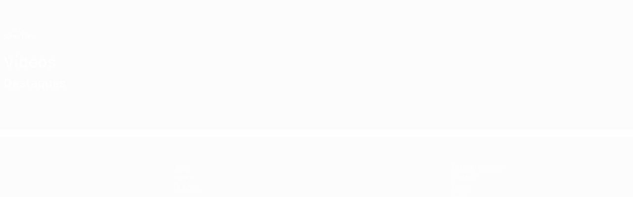

--- FILE ---
content_type: text/html
request_url: https://pt.uefa.com/uefasupercup/video/0261-1072fda21188-6d5c97661a2e-1000--vista-aerea-da-puskas-arena/
body_size: 11389
content:





<!DOCTYPE html>
<html lang="pt" data-lang="pt" data-culture="pt-PT">

<head prefix="og: http://ogp.me/ns# fb: http://ogp.me/ns/fb# website: http://ogp.me/ns/website# ">
  <title>Vista a&#xE9;rea da Pusk&#xE1;s Ar&#xE9;na | V&#xED;deos | Superta&#xE7;a Europeia | UEFA.com</title>
  <meta http-equiv="X-UA-Compatible" content="IE=edge" />
  <meta http-equiv="Content-Type" content="text/html; charset=utf-8" />
  <meta charset="utf-8" />
  <meta name="description" content="Navegue pela extensa sec&#xE7;&#xE3;o de v&#xED;deos do site oficial da UEFA Super Cup 2025. Inclui os melhores golos, resumos dos jogos hist&#xF3;ricos e muito mais." />
  <meta name="author" content="UEFA.com" />
  <meta name="HandheldFriendly" content="true">
  <meta name="MobileOptimized" content="320">
  <meta name="application-name" content="UEFA.com">
  <meta name="mobile-web-app-capable" content="yes">
  <meta name="apple-mobile-web-app-title" content="UEFA.com">
  <meta name="theme-color" content="#ffffff">
  <meta property="twitter:text:title" content="Vista a&#xE9;rea da Pusk&#xE1;s Ar&#xE9;na | V&#xED;deos | Superta&#xE7;a Europeia" />

    <meta name="twitter:card" content="summary_large_image">

    <meta property="og:url" content="https://pt.uefa.com/uefasupercup/video/0261-1072fda21188-6d5c97661a2e-1000--vista-aerea-da-puskas-arena/" />
    <link rel="canonical" href="https://pt.uefa.com/uefasupercup/video/0261-1072fda21188-6d5c97661a2e-1000--vista-aerea-da-puskas-arena/" />
  <meta property="og:type" content="website" />
  <meta property="og:title" content="Vista a&#xE9;rea da Pusk&#xE1;s Ar&#xE9;na | V&#xED;deos | Superta&#xE7;a Europeia" />
    <meta property="og:image" content="//img.uefa.com/imgml/uefacom/scup/social/og-default.jpg" />
    <meta property="og:image:width" content="2048">
    <meta property="og:image:height" content="1152">
    <link rel="image_src" href="//img.uefa.com/imgml/uefacom/scup/social/og-default.jpg" />
  <meta property="og:description" content="Navegue pela extensa sec&#xE7;&#xE3;o de v&#xED;deos do site oficial da UEFA Super Cup 2025. Inclui os melhores golos, resumos dos jogos hist&#xF3;ricos e muito mais." />
  <meta property="og:site_name" content="UEFA.com" />
    <link rel="shortcut icon" href="//img.uefa.com/imgml/favicon/comp/supercup.ico" />
    <link rel="icon" href="//img.uefa.com/imgml/favicon/comp/supercup.ico" type="image/x-icon" />
      <link rel="apple-touch-icon" href="https://img.uefa.com/imgml/favicon/apple-touch-icon.png" />
      <link rel="apple-touch-icon-precomposed"
        href="https://img.uefa.com/imgml/favicon/apple-touch-icon-precomposed.png" />
      <link rel="apple-touch-icon" sizes="57x57"
        href="https://img.uefa.com/imgml/favicon/apple-touch-icon-57x57.png" />
      <link rel="apple-touch-icon" sizes="72x72"
        href="https://img.uefa.com/imgml/favicon/apple-touch-icon-72x72.png" />
      <link rel="apple-touch-icon" sizes="76x76"
        href="https://img.uefa.com/imgml/favicon/apple-touch-icon-76x76.png" />
      <link rel="apple-touch-icon" sizes="114x114"
        href="https://img.uefa.com/imgml/favicon/apple-touch-icon-114x114.png" />
      <link rel="apple-touch-icon" sizes="120x120"
        href="https://img.uefa.com/imgml/favicon/apple-touch-icon-120x120.png" />
      <link rel="apple-touch-icon" sizes="144x144"
        href="https://img.uefa.com/imgml/favicon/apple-touch-icon-144x144.png" />
      <link rel="apple-touch-icon" sizes="152x152"
        href="https://img.uefa.com/imgml/favicon/apple-touch-icon-152x152.png" />
      <link rel="apple-touch-icon" sizes="180x180"
        href="https://img.uefa.com/imgml/favicon/apple-touch-icon-180x180.png" />
  <!-- mobile stuff -->
  <meta name="viewport" content="width=device-width, initial-scale=1.0" />
  


  <link rel="preload" crossorigin="anonymous" href="https://pt.uefa.com/Content/fonts/icomoon/icomoon.woff"
    as="font" />
      <link rel="preload" crossorigin="anonymous" href="https://panenka.uefa.com/panenka/fonts/manrope/manrope-regular.woff2" as="font" />
      <link rel="preload" crossorigin="anonymous" href="https://panenka.uefa.com/panenka/fonts/manrope/manrope-semibold.woff2" as="font" />
      <link rel="preload" crossorigin="anonymous" href="https://panenka.uefa.com/panenka/fonts/manrope/manrope-bold.woff2" as="font" />

  <link href="/CompiledAssets/UefaCom/css/preload.css?_t=0f09343940a3087148625035542f67cf" rel="stylesheet" type="text/css" /><link href="/CompiledAssets/UefaCom/css/modules/common/videoplayer-preload.css?_t=244b6fc551bf07e33f2d4f5b35821f75" rel="stylesheet" type="text/css" /><link href="/CompiledAssets/UefaCom/css/modules/template/header-preload.css?_t=55f3dd28d6154956cce7728ac72f69b3" rel="stylesheet" type="text/css" /><link href="/CompiledAssets/UefaCom/css/modules/template/sticky-nav-preload.css?_t=a9eb8ef25affd1fa58639981f9bd9eb2" rel="stylesheet" type="text/css" />
  
  <link rel="preload" href="/CompiledAssets/UefaCom/css/fonts/global.css?_t=d752637a4cc4230fecf23a273a392daf" as="style" onload="this.onload=null;this.rel='stylesheet';"><noscript><link rel="stylesheet" href="/CompiledAssets/UefaCom/css/fonts/global.css?_t=d752637a4cc4230fecf23a273a392daf"></noscript><link rel="preload" href="/CompiledAssets/UefaCom/css/competitions/supercup/base.css?_t=598c3d3900a998ba868260c24ea5b7a0" as="style" onload="this.onload=null;this.rel='stylesheet';"><noscript><link rel="stylesheet" href="/CompiledAssets/UefaCom/css/competitions/supercup/base.css?_t=598c3d3900a998ba868260c24ea5b7a0"></noscript>
  <link rel="preload" href="/CompiledAssets/UefaCom/css/modules/template/footer.css?_t=518ac1dec236720de8587f6cb0e6a2db" as="style" onload="this.onload=null;this.rel='stylesheet';"><noscript><link rel="stylesheet" href="/CompiledAssets/UefaCom/css/modules/template/footer.css?_t=518ac1dec236720de8587f6cb0e6a2db"></noscript>
  

  <noscript>
    <style>
      html {
        opacity: 1;
      }
    </style>
  </noscript>

  <script type="application/ld+json">
{"@type":"WebPage","@context":"http://schema.org","@id":"https://pt.uefa.com/uefasupercup/video/0261-1072fda21188-6d5c97661a2e-1000--vista-aerea-da-puskas-arena/","url":"https://pt.uefa.com/uefasupercup/video/0261-1072fda21188-6d5c97661a2e-1000--vista-aerea-da-puskas-arena/","headline":"Vista a\u00E9rea da Pusk\u00E1s Ar\u00E9na | V\u00EDdeos | Superta\u00E7a Europeia | UEFA.com","description":"Navegue pela extensa sec\u00E7\u00E3o de v\u00EDdeos do site oficial da UEFA Super Cup 2025. Inclui os melhores golos, resumos dos jogos hist\u00F3ricos e muito mais.","potentialAction":{"@type":"ReadAction","target":"https://pt.uefa.com/uefasupercup/video/0261-1072fda21188-6d5c97661a2e-1000--vista-aerea-da-puskas-arena/"}}  </script>

  <script type="text/javascript">
    window.environment = 'prd';
    window.uefaBaseUrl = '//pt.uefa.com';
    window.uefaApiBaseUrl = '/api/v1/';
    window.showTeamsDisclaimer = false;

    window.competitionId = '9';
    window.competitionFolder = 'scup';
    window.competitionBanner = 'usc';
    window.competitionTracking = 'scup';
    window.competitionCode = 'scup';
    window.competitionName = 'uefasupercup';
    window.competitionUrl = 'uefasupercup';
    window.isClub = true;
    window.currentSeason = 2025;
    window.currentPhase = '';
    window.imgBaseUrl = 'https://img.uefa.com';

    window.apiKey = 'ceeee1a5bb209502c6c438abd8f30aef179ce669bb9288f2d1cf2fa276de03f4';
    window.fspApiLimit = 50;
    window.matchApiUrl = 'https://match.uefa.com/';
    window.compApiUrl = 'https://comp.uefa.com/';
    window.compStatsApiUrl = 'https://compstats.uefa.com/';
    window.standingsApiUrl = 'https://standings.uefa.com/';
    window.drawApiUrl = 'https://fsp-draw-service.uefa.com/';
    window.matchStatsApiUrl = 'https://matchstats.uefa.com/';
    window.bracketApiUrl = 'https://bracket-service.uefa.com/';
    window.masApiUrl = 'https://mas.uefa.com/';
    window.domesticApiUrl = 'https://domestic.uefa.com/';
    window.cardApiUrl = 'https://fsp-data-cards-service.uefa.com/';
    window.performanceApiBaseUrl = 'https://fsp-players-ranking-service.uefa.com/';
    window.broadcasterApiUrl = 'https://broadcaster.uefa.com/';
    window.cobaltApiUrl = 'https://editorial.uefa.com/api/';
    window.cobaltApiKey = 'bc1ff15c-814f-4318-b374-50ad9c1b7294';
    window.cobaltBaseUrl = 'https://editorial.uefa.com/';
    window.cobaltImgBaseUrl = 'https://editorial.uefa.com/';
    window.sponsorApiUrl = 'https://fsp-sponsor-service.uefa.com/';
    window.sponsorPhase = '';
    window.pssApiUrl = 'https://pss.uefa.com/';
    window.storyTellerApiKey = '33b93e10-d36b-4336-8c71-bf72e7db4be5';
    window.uefaTvApiKey = '';
    window.uefaTvRealm = '';
    window.uefaTvApiUrl = '';
    window.gaGtagId = 'G-X6QJTK7ZQG';
    window.consentManagerId = '51b6b8a8b21b3';

    window.gamingHubComponentUrl = 'https://gaming.uefa.com/webcomponent/index.js';

    window.videoAdvTag = 'https://pubads.g.doubleclick.net/gampad/ads?iu=/5874/universal_video&description_url=[description_url]&tfcd=0&npa=0&sz=512x288&gdfp_req=1&output=vast&unviewed_position_start=1&env=vp&impl=s&correlator=[timestamp]&cust_params=application%3Dweb.uefacom%26section%3D[section]%26kind%3D[kind]';
    window.videoAdsContext = 'Videoplayer';
    window.bannerAdsContext = '';

    window.idpScript = 'https://idpassets-ping.uefa.com/idp.js';
    window.idpApiKey = '998b963a-5d91-4956-a062-33d809aaf15b';
    window.idpScope = '';
    window.useCustomAuthDialog = true;


    window.syncFavouritesNotification = false;
    window.syncFollowedNotification = false;

    window.languageRedirection = false;

    window.jwplayerScript = 'https://cdn.jwplayer.com/libraries/MRgM2eB8.js';
    window.appInsightsConnectionString = 'InstrumentationKey=9c0b0885-769f-44f0-89f4-8a39a924aaa6;IngestionEndpoint=https://westeurope-2.in.applicationinsights.azure.com/;LiveEndpoint=https://westeurope.livediagnostics.monitor.azure.com/';
    window.appInsightsSamplingPercentage = 2;

    window.impressionScrollThreshold = 40;
    window.impressionTimeThreshold = 300;

    window.newTableFormat = false;
    window.enableVideoSponsorsLogo = false;
    window.imageSizesConfig = [{"name":"clubs","match":"img(?:[-.]\\w\u002B)?\\.uefa\\.com\\/imgml\\/TP\\/teams\\/logos\\/(\\d\u002Bx\\d\u002B)\\/","sizes":[18,32,36,50,64,70,100,140,240,700],"type":"PATH","path":"\\/\\d\u002Bx\\d\u002B\\/"},{"name":"teams","match":"img(?:[-.]\\w\u002B)?\\.uefa\\.com\\/imgml\\/flags\\/(\\d\u002Bx\\d\u002B)\\/","sizes":[18,32,36,50,64,70,100,140,240,700],"type":"PATH","path":"\\/\\d\u002Bx\\d\u002B\\/"},{"name":"players","match":"img(?:[-.]\\w\u002B)?\\.uefa\\.com\\/imgml\\/TP\\/players\\/\\d\u002B\\/\\d\u002B\\/(\\d\u002Bx\\d\u002B)\\/","sizes":[27,75,324],"type":"PATH","path":"\\/\\d\u002Bx\\d\u002B\\/"},{"name":"editorial","match":"editorial(?:[-.]\\w\u002B)?\\.uefa\\.com","sizes":[158,276,280,369,490,556,656,988,2048],"type":"AKAMAI","path":"\\/\\d\u002Bx\\d\u002B\\/","qs":"imwidth"},{"name":"others","match":"img(?:\\.\\w\u002B)?\\.uefa\\.com","sizes":[36,65,75,83,140,166,324,400,700,5000],"type":"AKAMAI","path":"\\/\\d\u002Bx\\d\u002B\\/","qs":"imwidth"}];
  </script>
  <script type="text/javascript">
    window.d3OnLoad = (callback) => {
      window.addEventListener('load', () => { callback(); }, false);
    }
  </script>

  <!--[if lt IE 10]>
      <script>document.getElementsByTagName("html")[0].className = "old-ie";</script>
    <![endif]-->
  
  

    <script type="text/javascript" data-cmp-ab="1" src="https://cdn.consentmanager.net/delivery/js/semiautomatic.min.js"
      data-cmp-cdid="51b6b8a8b21b3" data-cmp-host="a.delivery.consentmanager.net"
      data-cmp-cdn="cdn.consentmanager.net" data-cmp-codesrc="0">
      </script>


    <script type="text/javascript" src="//c.webtrends-optimize.com/acs/accounts/95cd9c25-c6b5-472c-b8a9-6ad5a1e400c8/js/wt.js">
    </script>



  <script type="text/javascript">
    var trackVars = {"language":"PT","pageLanguage":"PT","pageTitle":"Vista a\\u00E9rea da Pusk\\u00E1s Ar\\u00E9na | V\\u00EDdeos | Superta\\u00E7a Europeia | UEFA.com","competition":"scup","competitionDate":"2020","environment":"production","hour":"7","minute":"25","date":"2026-01-26","dayOfWeek":"Monday","second":"24","timezone":"00:00:00","siteType":"Website","contentSection1":"scup","pageName":"/uefasupercup/videos/featured/","pageType":"video playlist","pageSubType":"featured","contentSection2":"videos","contentSection3":"featured","videoID":"0261-1072fda21188-6d5c97661a2e-1000","videoTitle":"Vista a\\u00E9rea da Pusk\\u00E1s Ar\\u00E9na","videoLength":"58"};

    window.dataLayer = window.dataLayer || [];
    window.dataLayer.push({
      event: 'Page Meta',
      pageFormat: 'standard view',
      userAgent: window.navigator.userAgent,
      previousPage: document.referrer,
      ...trackVars,
    });
  </script>
    <script type="text/javascript">
      window.d3OnLoad(function () {
        if (!window.D3 || !window.D3.country) return;

        window.D3.country.get().then(function (country) {
          if (!country.fifaCountryCode) return;
          window.dataLayer.push({
            event: "Page Meta",
            country: country.fifaCountryCode
          });
        });
      });
    </script>
      <!-- Google Analytics -->
      <script>
        (function (i, s, o, g, r, a, m) {
          i['GoogleAnalyticsObject'] = r;
          i[r] = i[r] || function () { (i[r].q = i[r].q || []).push(arguments) },
            i[r].l = 1 * new Date();
          a = s.createElement(o),
            m = s.getElementsByTagName(o)[0];
          a.async = 1;
          a.src = g;
          m.parentNode.insertBefore(a, m)
        })(window, document, 'script', 'https://www.google-analytics.com/analytics.js', 'ga');
        ga('create', 'UA-99223133-1', 'auto');
        ga('set', 'transport', 'beacon');
      </script>
      <!-- end Google Analytics -->
      <!-- Google Tag Manager -->
      <script>
        (function (w, d, s, l, i) {
          w[l] = w[l] || [];
          w[l].push({ 'gtm.start': new Date().getTime(), event: 'gtm.js' });
          var f = d.getElementsByTagName(s)[0],
            j = d.createElement(s),
            dl = l != 'dataLayer' ? '&l=' + l : '';
          j.async = true;
          j.src = 'https://www.googletagmanager.com/gtm.js?id=' + i + dl;
          f.parentNode.insertBefore(j, f);
        })(window, document, 'script', 'dataLayer', 'GTM-5NXJMPQ');
      </script>
      <!-- end Google Tag Manager -->
</head>

<body class="langP pk-font--base-regular" pk-competition="scup" pk-theme="light">



  <div class="d3-react " data-name="auth-dialog" data-options="null" data-force-inview="true">
  </div>

  <!-- Environment: production -->
  <!-- Version: 2.743.0 -->
  <!-- Google Tag Manager (noscript) -->
    <noscript>
      <iframe src="https://www.googletagmanager.com/ns.html?id=GTM-5NXJMPQ" height="0" width="0"
        style="display: none; visibility: hidden"></iframe>
    </noscript>
  <!-- End Google Tag Manager (noscript) -->


    <!-- IE deprecation message - START -->

<div class="ie-deprecation-banner">
  <img class="ie-deprecation-banner__logo" alt="UEFA.COM" title="UEFA.COM" loading="lazy"
    src="https://img.uefa.com/imgml/uefacom/elements/main-nav/uefa-logo-black.svg" />
  <div class="ie-deprecation-banner__title">O UEFA.com funciona melhor noutros browsers</div>
  <div class="ie-deprecation-banner__text">Para a melhor experiência possível recomendamos a utilização do <a href='https://www.google.com/chrome/' >Chrome</a>, <a href='https://www.mozilla.org/firefox/' >Firefox</a> ou <a href='https://www.microsoft.com/edge' >Microsoft Edge</a>.</div>
</div>
    <!-- IE deprecation message - END -->

  



<!-- Main wrapper -->
<div class="main-wrap">
  <a class="skip-link d3-plugin" data-plugin="skip-navigation" pk-theme="dark"
    href='#main-content'>Saltar para o conte&#xFA;do principal</a>
  <!-- Header -->
    <header class="header-wrap">
      





<div class="hidden d3-stylesheet" data-href="/CompiledAssets/UefaCom/css/modules/template/header-preload.css?_t=55f3dd28d6154956cce7728ac72f69b3" ></div>
  <div class="d3-react header header--competition pk-theme--dark pk-competition--base pk-d--flex pk-w--100" data-name="header" data-options="{&quot;menu&quot;:[{&quot;id&quot;:&quot;comp-featuring&quot;,&quot;text&quot;:&quot;comp_featuring&quot;,&quot;trackText&quot;:&quot;comp_featuring&quot;,&quot;href&quot;:&quot;&quot;,&quot;isActive&quot;:true,&quot;target&quot;:&quot;_self&quot;,&quot;menuItems&quot;:[{&quot;id&quot;:&quot;home&quot;,&quot;parentId&quot;:&quot;comp-featuring&quot;,&quot;text&quot;:&quot;In\u00EDcio&quot;,&quot;tag&quot;:&quot;nav_home&quot;,&quot;trackText&quot;:&quot;Home&quot;,&quot;href&quot;:&quot;/&quot;,&quot;isActive&quot;:true,&quot;target&quot;:&quot;_blank&quot;},{&quot;id&quot;:&quot;about&quot;,&quot;parentId&quot;:&quot;comp-featuring&quot;,&quot;text&quot;:&quot;Sobre&quot;,&quot;tag&quot;:&quot;about&quot;,&quot;trackText&quot;:&quot;About&quot;,&quot;href&quot;:&quot;/about/&quot;,&quot;isActive&quot;:false,&quot;target&quot;:&quot;_blank&quot;},{&quot;id&quot;:&quot;nationalassociations&quot;,&quot;parentId&quot;:&quot;comp-featuring&quot;,&quot;text&quot;:&quot;Federa\u00E7\u00F5es nacionais&quot;,&quot;tag&quot;:&quot;nav_nationalassociations&quot;,&quot;trackText&quot;:&quot;National Associations&quot;,&quot;href&quot;:&quot;/nationalassociations/&quot;,&quot;isActive&quot;:false,&quot;target&quot;:&quot;_blank&quot;},{&quot;id&quot;:&quot;running-competitions&quot;,&quot;parentId&quot;:&quot;comp-featuring&quot;,&quot;text&quot;:&quot;Competi\u00E7\u00F5es em curso&quot;,&quot;tag&quot;:&quot;running_competitions&quot;,&quot;trackText&quot;:&quot;Running Competitions&quot;,&quot;href&quot;:&quot;/running-competitions/&quot;,&quot;isActive&quot;:false,&quot;target&quot;:&quot;_blank&quot;},{&quot;id&quot;:&quot;developement&quot;,&quot;parentId&quot;:&quot;comp-featuring&quot;,&quot;text&quot;:&quot;Desenvolvimento&quot;,&quot;tag&quot;:&quot;development&quot;,&quot;trackText&quot;:&quot;Developement&quot;,&quot;href&quot;:&quot;/development/&quot;,&quot;isActive&quot;:false,&quot;target&quot;:&quot;_blank&quot;},{&quot;id&quot;:&quot;sustainability&quot;,&quot;parentId&quot;:&quot;comp-featuring&quot;,&quot;text&quot;:&quot;Sustentabilidade&quot;,&quot;tag&quot;:&quot;sustainability&quot;,&quot;trackText&quot;:&quot;Sustainability&quot;,&quot;href&quot;:&quot;/sustainability/&quot;,&quot;isActive&quot;:false,&quot;target&quot;:&quot;_blank&quot;},{&quot;id&quot;:&quot;newsmedia&quot;,&quot;parentId&quot;:&quot;comp-featuring&quot;,&quot;text&quot;:&quot;Not\u00EDcias e media&quot;,&quot;tag&quot;:&quot;nav_news_media&quot;,&quot;trackText&quot;:&quot;News \u0026 Media&quot;,&quot;href&quot;:&quot;/news-media/&quot;,&quot;isActive&quot;:false,&quot;target&quot;:&quot;_blank&quot;}]},{&quot;id&quot;:&quot;quick-links&quot;,&quot;text&quot;:&quot;quick_links&quot;,&quot;trackText&quot;:&quot;quick_links&quot;,&quot;href&quot;:&quot;&quot;,&quot;isActive&quot;:false,&quot;target&quot;:&quot;_self&quot;,&quot;menuItems&quot;:[{&quot;id&quot;:&quot;comp_gaming&quot;,&quot;parentId&quot;:&quot;quick-links&quot;,&quot;text&quot;:&quot;UEFA Gaming&quot;,&quot;tag&quot;:&quot;nav_uefagaming&quot;,&quot;trackText&quot;:&quot;UEFA Gaming&quot;,&quot;icon&quot;:&quot;/uefacom/elements/logos/uefagaming.svg&quot;,&quot;href&quot;:&quot;https://gaming.uefa.com/&quot;,&quot;isActive&quot;:false,&quot;target&quot;:&quot;_blank&quot;},{&quot;id&quot;:&quot;comp_uefatv&quot;,&quot;parentId&quot;:&quot;quick-links&quot;,&quot;text&quot;:&quot;UEFA.tv&quot;,&quot;tag&quot;:&quot;nav_uefatv&quot;,&quot;trackText&quot;:&quot;UEFA.tv&quot;,&quot;icon&quot;:&quot;/uefacom/elements/logos/uefatv.svg&quot;,&quot;href&quot;:&quot;https://links.uefa.tv/uefacom-header&quot;,&quot;isActive&quot;:false,&quot;target&quot;:&quot;_blank&quot;},{&quot;id&quot;:&quot;match-calendar&quot;,&quot;parentId&quot;:&quot;quick-links&quot;,&quot;text&quot;:&quot;Calend\u00E1rio de jogos&quot;,&quot;tag&quot;:&quot;match-calendar&quot;,&quot;trackText&quot;:&quot;Match Calendar&quot;,&quot;icon&quot;:&quot;tab-bar-matches&quot;,&quot;href&quot;:&quot;/match-calendar/&quot;,&quot;isActive&quot;:false,&quot;target&quot;:&quot;_self&quot;,&quot;customProperties&quot;:{&quot;livescores&quot;:&quot;true&quot;}},{&quot;id&quot;:&quot;store_team&quot;,&quot;parentId&quot;:&quot;quick-links&quot;,&quot;text&quot;:&quot;Loja (selec\u00E7\u00F5es)&quot;,&quot;tag&quot;:&quot;nav_teams_store&quot;,&quot;trackText&quot;:&quot;Store - NTC&quot;,&quot;icon&quot;:&quot;features-store&quot;,&quot;href&quot;:&quot;https://www.shopuefa.com/en/?_s=bm-fi-psc-uefa-hpshopnav&quot;,&quot;isActive&quot;:false,&quot;target&quot;:&quot;_blank&quot;},{&quot;id&quot;:&quot;store_club&quot;,&quot;parentId&quot;:&quot;quick-links&quot;,&quot;text&quot;:&quot;Loja (clubes)&quot;,&quot;tag&quot;:&quot;nav_clubs_store&quot;,&quot;trackText&quot;:&quot;Store - CC&quot;,&quot;icon&quot;:&quot;features-store&quot;,&quot;href&quot;:&quot;https://clubcompetitions-shop.com/pt-eu?utm_source=uefa\u0026utm_medium=website\u0026utm_campaign=UCL-store&quot;,&quot;isActive&quot;:false,&quot;target&quot;:&quot;_blank&quot;},{&quot;id&quot;:&quot;uefarankings&quot;,&quot;parentId&quot;:&quot;quick-links&quot;,&quot;text&quot;:&quot;Rankings da UEFA&quot;,&quot;tag&quot;:&quot;nav_uefarankings&quot;,&quot;trackText&quot;:&quot;UEFA rankings&quot;,&quot;icon&quot;:&quot;features-stats&quot;,&quot;href&quot;:&quot;/nationalassociations/uefarankings/&quot;,&quot;isActive&quot;:false,&quot;target&quot;:&quot;_self&quot;},{&quot;id&quot;:&quot;ticketshospitality&quot;,&quot;parentId&quot;:&quot;quick-links&quot;,&quot;text&quot;:&quot;Bilhetes&quot;,&quot;tag&quot;:&quot;ticketshospitality&quot;,&quot;trackText&quot;:&quot;Tickets and hospitality&quot;,&quot;icon&quot;:&quot;features-tickets&quot;,&quot;href&quot;:&quot;/tickets/&quot;,&quot;isActive&quot;:false,&quot;target&quot;:&quot;&quot;}]},{&quot;id&quot;:&quot;uefa-competitions&quot;,&quot;text&quot;:&quot;Competi\u00E7\u00F5es da UEFA&quot;,&quot;tag&quot;:&quot;uefa_competitions&quot;,&quot;trackText&quot;:&quot;uefa_competitions&quot;,&quot;href&quot;:&quot;&quot;,&quot;isActive&quot;:false,&quot;target&quot;:&quot;_self&quot;,&quot;menuItems&quot;:[{&quot;id&quot;:&quot;clubscomps&quot;,&quot;parentId&quot;:&quot;uefa-competitions&quot;,&quot;text&quot;:&quot;Clubes&quot;,&quot;tag&quot;:&quot;nav_club&quot;,&quot;trackText&quot;:&quot;clubscomps&quot;,&quot;href&quot;:&quot;&quot;,&quot;isActive&quot;:false,&quot;target&quot;:&quot;_self&quot;,&quot;menuItems&quot;:[{&quot;id&quot;:&quot;ucl&quot;,&quot;parentId&quot;:&quot;clubscomps&quot;,&quot;text&quot;:&quot;UEFA Champions League&quot;,&quot;tag&quot;:&quot;nav_uefachampionsleague&quot;,&quot;trackText&quot;:&quot;UEFA Champions League&quot;,&quot;href&quot;:&quot;/uefachampionsleague/&quot;,&quot;isActive&quot;:false,&quot;target&quot;:&quot;_self&quot;,&quot;customProperties&quot;:{&quot;compCode&quot;:&quot;ucl&quot;}},{&quot;id&quot;:&quot;uel&quot;,&quot;parentId&quot;:&quot;clubscomps&quot;,&quot;text&quot;:&quot;UEFA Europa League&quot;,&quot;tag&quot;:&quot;nav_uefaeuropaleague&quot;,&quot;trackText&quot;:&quot;UEFA Europa League&quot;,&quot;href&quot;:&quot;/uefaeuropaleague/&quot;,&quot;isActive&quot;:false,&quot;target&quot;:&quot;_self&quot;},{&quot;id&quot;:&quot;usc&quot;,&quot;parentId&quot;:&quot;clubscomps&quot;,&quot;text&quot;:&quot;Superta\u00E7a Europeia&quot;,&quot;tag&quot;:&quot;nav_uefasupercup&quot;,&quot;trackText&quot;:&quot;UEFA Super Cup&quot;,&quot;href&quot;:&quot;/uefasupercup/&quot;,&quot;isActive&quot;:false,&quot;target&quot;:&quot;_self&quot;},{&quot;id&quot;:&quot;uecl&quot;,&quot;parentId&quot;:&quot;clubscomps&quot;,&quot;text&quot;:&quot;UEFA Conference League&quot;,&quot;tag&quot;:&quot;nav_uefaeuropaconferenceleague&quot;,&quot;trackText&quot;:&quot;UEFA Europa Conference League&quot;,&quot;href&quot;:&quot;/uefaconferenceleague/&quot;,&quot;isActive&quot;:false,&quot;target&quot;:&quot;_self&quot;},{&quot;id&quot;:&quot;uyl&quot;,&quot;parentId&quot;:&quot;clubscomps&quot;,&quot;text&quot;:&quot;UEFA Youth League&quot;,&quot;tag&quot;:&quot;nav_uefayouthleague&quot;,&quot;trackText&quot;:&quot;UEFA Youth League&quot;,&quot;href&quot;:&quot;/uefayouthleague/&quot;,&quot;isActive&quot;:false,&quot;target&quot;:&quot;_self&quot;},{&quot;id&quot;:&quot;iu20&quot;,&quot;parentId&quot;:&quot;clubscomps&quot;,&quot;text&quot;:&quot;Ta\u00E7a Intercontinental Sub-20&quot;,&quot;tag&quot;:&quot;nav_under20intercontinental&quot;,&quot;trackText&quot;:&quot;U20 Intercontinental&quot;,&quot;href&quot;:&quot;/under20intercontinental/&quot;,&quot;isActive&quot;:false,&quot;target&quot;:&quot;_self&quot;,&quot;customProperties&quot;:{&quot;compCode&quot;:&quot;iu20&quot;}}]},{&quot;id&quot;:&quot;nationalcomps&quot;,&quot;parentId&quot;:&quot;uefa-competitions&quot;,&quot;text&quot;:&quot;Selec\u00E7\u00F5es&quot;,&quot;tag&quot;:&quot;nav_national&quot;,&quot;trackText&quot;:&quot;nationalcomps&quot;,&quot;href&quot;:&quot;&quot;,&quot;isActive&quot;:false,&quot;target&quot;:&quot;_self&quot;,&quot;menuItems&quot;:[{&quot;id&quot;:&quot;eq&quot;,&quot;parentId&quot;:&quot;nationalcomps&quot;,&quot;text&quot;:&quot;Qualifica\u00E7\u00E3o Europeia&quot;,&quot;tag&quot;:&quot;nav_euroqualifiers&quot;,&quot;trackText&quot;:&quot;European Qualifiers&quot;,&quot;href&quot;:&quot;/european-qualifiers/&quot;,&quot;isActive&quot;:false,&quot;target&quot;:&quot;_self&quot;},{&quot;id&quot;:&quot;euro2028&quot;,&quot;parentId&quot;:&quot;nationalcomps&quot;,&quot;text&quot;:&quot;UEFA EURO 2028&quot;,&quot;tag&quot;:&quot;nav_euro2028&quot;,&quot;trackText&quot;:&quot;UEFA EURO 2028&quot;,&quot;href&quot;:&quot;/euro2028/&quot;,&quot;isActive&quot;:false,&quot;target&quot;:&quot;_self&quot;},{&quot;id&quot;:&quot;unl&quot;,&quot;parentId&quot;:&quot;nationalcomps&quot;,&quot;text&quot;:&quot;UEFA Nations League&quot;,&quot;tag&quot;:&quot;nav_UEFA_Nations_League&quot;,&quot;trackText&quot;:&quot;UEFA Nations League&quot;,&quot;href&quot;:&quot;/uefanationsleague/&quot;,&quot;isActive&quot;:false,&quot;target&quot;:&quot;_self&quot;},{&quot;id&quot;:&quot;fin&quot;,&quot;parentId&quot;:&quot;nationalcomps&quot;,&quot;text&quot;:&quot;Final\u00EDssima&quot;,&quot;tag&quot;:&quot;nav_finalissima&quot;,&quot;trackText&quot;:&quot;Finalissima&quot;,&quot;href&quot;:&quot;/finalissima/&quot;,&quot;isActive&quot;:false,&quot;target&quot;:&quot;_self&quot;},{&quot;id&quot;:&quot;u21&quot;,&quot;parentId&quot;:&quot;nationalcomps&quot;,&quot;text&quot;:&quot;UEFA Sub-21&quot;,&quot;tag&quot;:&quot;nav_under21&quot;,&quot;trackText&quot;:&quot;UEFA Under-21&quot;,&quot;href&quot;:&quot;/under21/&quot;,&quot;isActive&quot;:false,&quot;target&quot;:&quot;_self&quot;}]},{&quot;id&quot;:&quot;womencomps&quot;,&quot;parentId&quot;:&quot;uefa-competitions&quot;,&quot;text&quot;:&quot;Feminino&quot;,&quot;tag&quot;:&quot;nav_women&quot;,&quot;trackText&quot;:&quot;womencomps&quot;,&quot;href&quot;:&quot;&quot;,&quot;isActive&quot;:false,&quot;target&quot;:&quot;_self&quot;,&quot;menuItems&quot;:[{&quot;id&quot;:&quot;wucl&quot;,&quot;parentId&quot;:&quot;womencomps&quot;,&quot;text&quot;:&quot;UEFA Women\u0027s Champions League&quot;,&quot;tag&quot;:&quot;nav_womenschampionsleague&quot;,&quot;trackText&quot;:&quot;UEFA Women\u0027s Champions League&quot;,&quot;href&quot;:&quot;/womenschampionsleague/&quot;,&quot;isActive&quot;:false,&quot;target&quot;:&quot;_self&quot;},{&quot;id&quot;:&quot;weuro&quot;,&quot;parentId&quot;:&quot;womencomps&quot;,&quot;text&quot;:&quot;UEFA Women\u0027s EURO&quot;,&quot;tag&quot;:&quot;nav_woco&quot;,&quot;trackText&quot;:&quot;UEFA Women\u0027s EURO&quot;,&quot;href&quot;:&quot;/womenseuro/&quot;,&quot;isActive&quot;:false,&quot;target&quot;:&quot;_self&quot;},{&quot;id&quot;:&quot;uwec&quot;,&quot;parentId&quot;:&quot;womencomps&quot;,&quot;text&quot;:&quot;UEFA Women\u2019s Europa Cup&quot;,&quot;tag&quot;:&quot;nav_womenseuropacup&quot;,&quot;trackText&quot;:&quot;UEFA Women\u0027s Europa Cup&quot;,&quot;href&quot;:&quot;/womenseuropacup/&quot;,&quot;isActive&quot;:false,&quot;target&quot;:&quot;_self&quot;},{&quot;id&quot;:&quot;weq&quot;,&quot;parentId&quot;:&quot;womencomps&quot;,&quot;text&quot;:&quot;Qualifica\u00E7\u00E3o Europeia Feminina&quot;,&quot;tag&quot;:&quot;nav_womenseuropeanqualifiers&quot;,&quot;trackText&quot;:&quot;Women\u0027s European Qualifiers&quot;,&quot;href&quot;:&quot;/womenseuropeanqualifiers/&quot;,&quot;isActive&quot;:false,&quot;target&quot;:&quot;_self&quot;},{&quot;id&quot;:&quot;uwnl&quot;,&quot;parentId&quot;:&quot;womencomps&quot;,&quot;text&quot;:&quot;Women\u0027s Nations League&quot;,&quot;tag&quot;:&quot;nav_uwnl&quot;,&quot;trackText&quot;:&quot;UEFA Women\u0027s Nations League&quot;,&quot;href&quot;:&quot;/womensnationsleague/&quot;,&quot;isActive&quot;:false,&quot;target&quot;:&quot;_self&quot;},{&quot;id&quot;:&quot;wfin&quot;,&quot;parentId&quot;:&quot;womencomps&quot;,&quot;text&quot;:&quot;Final\u00EDssima Feminina&quot;,&quot;tag&quot;:&quot;nav_womensfinalissima&quot;,&quot;trackText&quot;:&quot;Women\u0027s Finalissima&quot;,&quot;href&quot;:&quot;/womensfinalissima/&quot;,&quot;isActive&quot;:false,&quot;target&quot;:&quot;_self&quot;},{&quot;id&quot;:&quot;wu19&quot;,&quot;parentId&quot;:&quot;womencomps&quot;,&quot;text&quot;:&quot;UEFA Sub-19 Feminino&quot;,&quot;tag&quot;:&quot;nav_wunder19&quot;,&quot;trackText&quot;:&quot;UEFA Women\u0027s Under-19&quot;,&quot;href&quot;:&quot;/womensunder19/&quot;,&quot;isActive&quot;:false,&quot;target&quot;:&quot;_self&quot;},{&quot;id&quot;:&quot;wu17&quot;,&quot;parentId&quot;:&quot;womencomps&quot;,&quot;text&quot;:&quot;UEFA Sub-17 Feminino&quot;,&quot;tag&quot;:&quot;nav_wunder17&quot;,&quot;trackText&quot;:&quot;UEFA Women\u0027s Under-17&quot;,&quot;href&quot;:&quot;/womensunder17/&quot;,&quot;isActive&quot;:false,&quot;target&quot;:&quot;_self&quot;}]},{&quot;id&quot;:&quot;youthcomps&quot;,&quot;parentId&quot;:&quot;uefa-competitions&quot;,&quot;text&quot;:&quot;Futebol jovem&quot;,&quot;tag&quot;:&quot;nav_youth&quot;,&quot;trackText&quot;:&quot;youthcomps&quot;,&quot;href&quot;:&quot;&quot;,&quot;isActive&quot;:false,&quot;target&quot;:&quot;_self&quot;,&quot;menuItems&quot;:[{&quot;id&quot;:&quot;u19&quot;,&quot;parentId&quot;:&quot;youthcomps&quot;,&quot;text&quot;:&quot;UEFA Sub-19&quot;,&quot;tag&quot;:&quot;nav_under19&quot;,&quot;trackText&quot;:&quot;UEFA Under-19&quot;,&quot;href&quot;:&quot;/under19/&quot;,&quot;isActive&quot;:false,&quot;target&quot;:&quot;_self&quot;,&quot;customProperties&quot;:{&quot;nolang&quot;:&quot;ja&quot;}},{&quot;id&quot;:&quot;u17&quot;,&quot;parentId&quot;:&quot;youthcomps&quot;,&quot;text&quot;:&quot;UEFA Sub-17&quot;,&quot;tag&quot;:&quot;nav_under17&quot;,&quot;trackText&quot;:&quot;UEFA Under-17&quot;,&quot;href&quot;:&quot;/under17/&quot;,&quot;isActive&quot;:false,&quot;target&quot;:&quot;_self&quot;,&quot;customProperties&quot;:{&quot;nolang&quot;:&quot;ja&quot;}},{&quot;id&quot;:&quot;rcup&quot;,&quot;parentId&quot;:&quot;youthcomps&quot;,&quot;text&quot;:&quot;Ta\u00E7a das Regi\u00F5es da UEFA&quot;,&quot;tag&quot;:&quot;nav_regionscup&quot;,&quot;trackText&quot;:&quot;UEFA Regions\u0027 Cup&quot;,&quot;href&quot;:&quot;/regionscup/&quot;,&quot;isActive&quot;:false,&quot;target&quot;:&quot;_self&quot;,&quot;customProperties&quot;:{&quot;nolang&quot;:&quot;ja&quot;}}]},{&quot;id&quot;:&quot;futsalcomps&quot;,&quot;parentId&quot;:&quot;uefa-competitions&quot;,&quot;text&quot;:&quot;Futsal&quot;,&quot;tag&quot;:&quot;nav_futsal&quot;,&quot;trackText&quot;:&quot;futsalcomps&quot;,&quot;href&quot;:&quot;&quot;,&quot;isActive&quot;:false,&quot;target&quot;:&quot;_self&quot;,&quot;menuItems&quot;:[{&quot;id&quot;:&quot;fcl&quot;,&quot;parentId&quot;:&quot;futsalcomps&quot;,&quot;text&quot;:&quot;UEFA Futsal Champions League&quot;,&quot;tag&quot;:&quot;nav_uefafutsalchampionsleague&quot;,&quot;trackText&quot;:&quot;Futsal Champions League&quot;,&quot;href&quot;:&quot;/uefafutsalchampionsleague/&quot;,&quot;isActive&quot;:false,&quot;target&quot;:&quot;_self&quot;},{&quot;id&quot;:&quot;feuro&quot;,&quot;parentId&quot;:&quot;futsalcomps&quot;,&quot;text&quot;:&quot;UEFA Futsal EURO&quot;,&quot;tag&quot;:&quot;nav_futchamp&quot;,&quot;trackText&quot;:&quot;UEFA Futsal EURO&quot;,&quot;href&quot;:&quot;/futsaleuro/&quot;,&quot;isActive&quot;:false,&quot;target&quot;:&quot;_self&quot;},{&quot;id&quot;:&quot;futfin&quot;,&quot;parentId&quot;:&quot;futsalcomps&quot;,&quot;text&quot;:&quot;Final\u00EDssima de Futsal&quot;,&quot;tag&quot;:&quot;nav_futsalfinalissima&quot;,&quot;trackText&quot;:&quot;Futsal Finalissima&quot;,&quot;href&quot;:&quot;/futsalfinalissima/&quot;,&quot;isActive&quot;:false,&quot;target&quot;:&quot;_self&quot;},{&quot;id&quot;:&quot;wfeuro&quot;,&quot;parentId&quot;:&quot;futsalcomps&quot;,&quot;text&quot;:&quot;UEFA Women\u0027s Futsal EURO&quot;,&quot;tag&quot;:&quot;nav_womensfutsaleuro&quot;,&quot;trackText&quot;:&quot;UEFA Women\u0027s Futsal EURO&quot;,&quot;href&quot;:&quot;/womensfutsaleuro/&quot;,&quot;isActive&quot;:false,&quot;target&quot;:&quot;_self&quot;},{&quot;id&quot;:&quot;fu19&quot;,&quot;parentId&quot;:&quot;futsalcomps&quot;,&quot;text&quot;:&quot;UEFA Futsal EURO Sub-19&quot;,&quot;tag&quot;:&quot;nav_futsalunder19&quot;,&quot;trackText&quot;:&quot;UEFA U-19 Futsal EURO&quot;,&quot;href&quot;:&quot;/futsalunder19/&quot;,&quot;isActive&quot;:false,&quot;target&quot;:&quot;_self&quot;},{&quot;id&quot;:&quot;fwc&quot;,&quot;parentId&quot;:&quot;futsalcomps&quot;,&quot;text&quot;:&quot;Mundial de Futsal&quot;,&quot;tag&quot;:&quot;nav_futwc&quot;,&quot;trackText&quot;:&quot;FIFA Futsal World Cup&quot;,&quot;href&quot;:&quot;/futsalworldcup/&quot;,&quot;isActive&quot;:false,&quot;target&quot;:&quot;_self&quot;},{&quot;id&quot;:&quot;ffwwc&quot;,&quot;parentId&quot;:&quot;futsalcomps&quot;,&quot;text&quot;:&quot;Qualifica\u00E7\u00E3o Europeia de Futsal - Feminino&quot;,&quot;tag&quot;:&quot;nav_ffwwc&quot;,&quot;trackText&quot;:&quot;Women\u2019s Futsal European Qualifiers&quot;,&quot;href&quot;:&quot;/womensfutsalqualifiers/&quot;,&quot;isActive&quot;:false,&quot;target&quot;:&quot;_self&quot;}]}]}],&quot;isCompetitionContext&quot;:true,&quot;activateLoginButton&quot;:true,&quot;theme&quot;:&quot;dark&quot;}" data-force-inview="false">
<div class="header__content header-skl pk-w--100">

</div>
  </div>

  </header>
  <!-- Content wrapper -->
  <div class="body">
    <div class="content-wrap">
      <!-- Navigation -->
      <div class="navigation navigation--sticky d3-plugin" data-plugin="sticky">
        








<div class="hidden d3-stylesheet" data-href="/CompiledAssets/UefaCom/css/modules/template/sticky-nav-preload.css?_t=a9eb8ef25affd1fa58639981f9bd9eb2" ></div>


  <div class="d3-react navigation-wrapper  pk-theme--dark" data-name="menu" data-options="{&quot;items&quot;:[{&quot;id&quot;:&quot;ma&quot;,&quot;text&quot;:&quot;Jogo&quot;,&quot;tag&quot;:&quot;nav_match&quot;,&quot;trackText&quot;:&quot;Match&quot;,&quot;href&quot;:&quot;/uefasupercup/match/2045107--paris-vs-tottenham/&quot;,&quot;isActive&quot;:false,&quot;target&quot;:&quot;_self&quot;},{&quot;id&quot;:&quot;video&quot;,&quot;text&quot;:&quot;V\u00EDdeos&quot;,&quot;tag&quot;:&quot;nav_video&quot;,&quot;trackText&quot;:&quot;Video&quot;,&quot;href&quot;:&quot;/uefasupercup/video/&quot;,&quot;isActive&quot;:true,&quot;target&quot;:&quot;_self&quot;,&quot;menuItems&quot;:[{&quot;id&quot;:&quot;featured&quot;,&quot;parentId&quot;:&quot;video&quot;,&quot;text&quot;:&quot;Destaques&quot;,&quot;tag&quot;:&quot;featured&quot;,&quot;trackText&quot;:&quot;Video - Featured&quot;,&quot;href&quot;:&quot;/uefasupercup/video/&quot;,&quot;isActive&quot;:true,&quot;target&quot;:&quot;_self&quot;}]},{&quot;id&quot;:&quot;news&quot;,&quot;text&quot;:&quot;Not\u00EDcias&quot;,&quot;tag&quot;:&quot;nav_news&quot;,&quot;trackText&quot;:&quot;News&quot;,&quot;href&quot;:&quot;/uefasupercup/news/&quot;,&quot;isActive&quot;:false,&quot;target&quot;:&quot;_self&quot;},{&quot;id&quot;:&quot;eg&quot;,&quot;text&quot;:&quot;Guia de eventos&quot;,&quot;tag&quot;:&quot;event_guide&quot;,&quot;trackText&quot;:&quot;Event guide&quot;,&quot;href&quot;:&quot;/uefasupercup/event-guide/&quot;,&quot;isActive&quot;:false,&quot;target&quot;:&quot;_self&quot;},{&quot;id&quot;:&quot;hi&quot;,&quot;text&quot;:&quot;Hist\u00F3ria&quot;,&quot;tag&quot;:&quot;nav_history&quot;,&quot;trackText&quot;:&quot;History&quot;,&quot;href&quot;:&quot;/uefasupercup/history/&quot;,&quot;isActive&quot;:false,&quot;target&quot;:&quot;_self&quot;,&quot;menuItems&quot;:[{&quot;id&quot;:&quot;history&quot;,&quot;parentId&quot;:&quot;hi&quot;,&quot;text&quot;:&quot;Destaques&quot;,&quot;tag&quot;:&quot;featured&quot;,&quot;trackText&quot;:&quot;History - Featured&quot;,&quot;href&quot;:&quot;/uefasupercup/history/&quot;,&quot;isActive&quot;:false,&quot;target&quot;:&quot;_self&quot;},{&quot;id&quot;:&quot;2025&quot;,&quot;parentId&quot;:&quot;hi&quot;,&quot;text&quot;:&quot;2025&quot;,&quot;trackText&quot;:&quot;2025&quot;,&quot;href&quot;:&quot;/uefasupercup/history/2025/&quot;,&quot;isActive&quot;:false,&quot;target&quot;:&quot;_self&quot;},{&quot;id&quot;:&quot;2024&quot;,&quot;parentId&quot;:&quot;hi&quot;,&quot;text&quot;:&quot;2024&quot;,&quot;trackText&quot;:&quot;2024&quot;,&quot;href&quot;:&quot;/uefasupercup/history/2024/&quot;,&quot;isActive&quot;:false,&quot;target&quot;:&quot;_self&quot;},{&quot;id&quot;:&quot;2023&quot;,&quot;parentId&quot;:&quot;hi&quot;,&quot;text&quot;:&quot;2023&quot;,&quot;trackText&quot;:&quot;2023&quot;,&quot;href&quot;:&quot;/uefasupercup/history/2023/&quot;,&quot;isActive&quot;:false,&quot;target&quot;:&quot;_self&quot;,&quot;customProperties&quot;:{&quot;history&quot;:&quot;1&quot;}},{&quot;id&quot;:&quot;more&quot;,&quot;parentId&quot;:&quot;hi&quot;,&quot;text&quot;:&quot;\u00C9pocas anteriores&quot;,&quot;tag&quot;:&quot;nav_previous_seasons&quot;,&quot;trackText&quot;:&quot;History - Previous seasons&quot;,&quot;href&quot;:&quot;&quot;,&quot;isActive&quot;:false,&quot;target&quot;:&quot;_self&quot;,&quot;menuItems&quot;:[{&quot;id&quot;:&quot;2022&quot;,&quot;parentId&quot;:&quot;more&quot;,&quot;text&quot;:&quot;2022&quot;,&quot;tag&quot;:&quot;2022&quot;,&quot;trackText&quot;:&quot;2022&quot;,&quot;href&quot;:&quot;/uefasupercup/history/2022/&quot;,&quot;isActive&quot;:false,&quot;target&quot;:&quot;_self&quot;,&quot;customProperties&quot;:{&quot;history&quot;:&quot;1&quot;}},{&quot;id&quot;:&quot;2021&quot;,&quot;parentId&quot;:&quot;more&quot;,&quot;text&quot;:&quot;2021&quot;,&quot;tag&quot;:&quot;2021&quot;,&quot;trackText&quot;:&quot;2021&quot;,&quot;href&quot;:&quot;/uefasupercup/history/2021/&quot;,&quot;isActive&quot;:false,&quot;target&quot;:&quot;_self&quot;,&quot;customProperties&quot;:{&quot;history&quot;:&quot;1&quot;}},{&quot;id&quot;:&quot;2020&quot;,&quot;parentId&quot;:&quot;more&quot;,&quot;text&quot;:&quot;2020&quot;,&quot;tag&quot;:&quot;2020&quot;,&quot;trackText&quot;:&quot;2020&quot;,&quot;href&quot;:&quot;/uefasupercup/history/2020/&quot;,&quot;isActive&quot;:false,&quot;target&quot;:&quot;_self&quot;,&quot;customProperties&quot;:{&quot;history&quot;:&quot;1&quot;}},{&quot;id&quot;:&quot;2019&quot;,&quot;parentId&quot;:&quot;more&quot;,&quot;text&quot;:&quot;2019&quot;,&quot;tag&quot;:&quot;2019&quot;,&quot;trackText&quot;:&quot;2019&quot;,&quot;href&quot;:&quot;/uefasupercup/history/2019/&quot;,&quot;isActive&quot;:false,&quot;target&quot;:&quot;_self&quot;,&quot;customProperties&quot;:{&quot;history&quot;:&quot;1&quot;}},{&quot;id&quot;:&quot;2018&quot;,&quot;parentId&quot;:&quot;more&quot;,&quot;text&quot;:&quot;2018&quot;,&quot;tag&quot;:&quot;2018&quot;,&quot;trackText&quot;:&quot;2018&quot;,&quot;href&quot;:&quot;/uefasupercup/history/2018/&quot;,&quot;isActive&quot;:false,&quot;target&quot;:&quot;_self&quot;,&quot;customProperties&quot;:{&quot;history&quot;:&quot;1&quot;}},{&quot;id&quot;:&quot;2017&quot;,&quot;parentId&quot;:&quot;more&quot;,&quot;text&quot;:&quot;2017&quot;,&quot;tag&quot;:&quot;2017&quot;,&quot;trackText&quot;:&quot;2017&quot;,&quot;href&quot;:&quot;/uefasupercup/history/2017/&quot;,&quot;isActive&quot;:false,&quot;target&quot;:&quot;_self&quot;,&quot;customProperties&quot;:{&quot;history&quot;:&quot;1&quot;}},{&quot;id&quot;:&quot;2016&quot;,&quot;parentId&quot;:&quot;more&quot;,&quot;text&quot;:&quot;2016&quot;,&quot;tag&quot;:&quot;2016&quot;,&quot;trackText&quot;:&quot;2016&quot;,&quot;href&quot;:&quot;/uefasupercup/history/2016/&quot;,&quot;isActive&quot;:false,&quot;target&quot;:&quot;_self&quot;,&quot;customProperties&quot;:{&quot;history&quot;:&quot;1&quot;}},{&quot;id&quot;:&quot;2015&quot;,&quot;parentId&quot;:&quot;more&quot;,&quot;text&quot;:&quot;2015&quot;,&quot;tag&quot;:&quot;2015&quot;,&quot;trackText&quot;:&quot;2015&quot;,&quot;href&quot;:&quot;/uefasupercup/history/2015/&quot;,&quot;isActive&quot;:false,&quot;target&quot;:&quot;_self&quot;,&quot;customProperties&quot;:{&quot;history&quot;:&quot;1&quot;}},{&quot;id&quot;:&quot;2014&quot;,&quot;parentId&quot;:&quot;more&quot;,&quot;text&quot;:&quot;2014&quot;,&quot;tag&quot;:&quot;2014&quot;,&quot;trackText&quot;:&quot;2014&quot;,&quot;href&quot;:&quot;/uefasupercup/history/2014/&quot;,&quot;isActive&quot;:false,&quot;target&quot;:&quot;_self&quot;,&quot;customProperties&quot;:{&quot;history&quot;:&quot;1&quot;}},{&quot;id&quot;:&quot;2013&quot;,&quot;parentId&quot;:&quot;more&quot;,&quot;text&quot;:&quot;2013&quot;,&quot;tag&quot;:&quot;2013&quot;,&quot;trackText&quot;:&quot;2013&quot;,&quot;href&quot;:&quot;/uefasupercup/history/2013/&quot;,&quot;isActive&quot;:false,&quot;target&quot;:&quot;_self&quot;,&quot;customProperties&quot;:{&quot;history&quot;:&quot;1&quot;}},{&quot;id&quot;:&quot;2012&quot;,&quot;parentId&quot;:&quot;more&quot;,&quot;text&quot;:&quot;2012&quot;,&quot;tag&quot;:&quot;2012&quot;,&quot;trackText&quot;:&quot;2012&quot;,&quot;href&quot;:&quot;/uefasupercup/history/2012/&quot;,&quot;isActive&quot;:false,&quot;target&quot;:&quot;_self&quot;,&quot;customProperties&quot;:{&quot;history&quot;:&quot;1&quot;}},{&quot;id&quot;:&quot;2011&quot;,&quot;parentId&quot;:&quot;more&quot;,&quot;text&quot;:&quot;2011&quot;,&quot;tag&quot;:&quot;2011&quot;,&quot;trackText&quot;:&quot;2011&quot;,&quot;href&quot;:&quot;/uefasupercup/history/2011/&quot;,&quot;isActive&quot;:false,&quot;target&quot;:&quot;_self&quot;,&quot;customProperties&quot;:{&quot;history&quot;:&quot;1&quot;}},{&quot;id&quot;:&quot;2010&quot;,&quot;parentId&quot;:&quot;more&quot;,&quot;text&quot;:&quot;2010&quot;,&quot;tag&quot;:&quot;2010&quot;,&quot;trackText&quot;:&quot;2010&quot;,&quot;href&quot;:&quot;/uefasupercup/history/2010/&quot;,&quot;isActive&quot;:false,&quot;target&quot;:&quot;_self&quot;,&quot;customProperties&quot;:{&quot;history&quot;:&quot;1&quot;}},{&quot;id&quot;:&quot;2009&quot;,&quot;parentId&quot;:&quot;more&quot;,&quot;text&quot;:&quot;2009&quot;,&quot;tag&quot;:&quot;2009&quot;,&quot;trackText&quot;:&quot;2009&quot;,&quot;href&quot;:&quot;/uefasupercup/history/2009/&quot;,&quot;isActive&quot;:false,&quot;target&quot;:&quot;_self&quot;,&quot;customProperties&quot;:{&quot;history&quot;:&quot;1&quot;}},{&quot;id&quot;:&quot;2008&quot;,&quot;parentId&quot;:&quot;more&quot;,&quot;text&quot;:&quot;2008&quot;,&quot;tag&quot;:&quot;2008&quot;,&quot;trackText&quot;:&quot;2008&quot;,&quot;href&quot;:&quot;/uefasupercup/history/2008/&quot;,&quot;isActive&quot;:false,&quot;target&quot;:&quot;_self&quot;,&quot;customProperties&quot;:{&quot;history&quot;:&quot;1&quot;}},{&quot;id&quot;:&quot;2007&quot;,&quot;parentId&quot;:&quot;more&quot;,&quot;text&quot;:&quot;2007&quot;,&quot;tag&quot;:&quot;2007&quot;,&quot;trackText&quot;:&quot;2007&quot;,&quot;href&quot;:&quot;/uefasupercup/history/2007/&quot;,&quot;isActive&quot;:false,&quot;target&quot;:&quot;_self&quot;,&quot;customProperties&quot;:{&quot;history&quot;:&quot;1&quot;}},{&quot;id&quot;:&quot;2006&quot;,&quot;parentId&quot;:&quot;more&quot;,&quot;text&quot;:&quot;2006&quot;,&quot;tag&quot;:&quot;2006&quot;,&quot;trackText&quot;:&quot;2006&quot;,&quot;href&quot;:&quot;/uefasupercup/history/2006/&quot;,&quot;isActive&quot;:false,&quot;target&quot;:&quot;_self&quot;,&quot;customProperties&quot;:{&quot;history&quot;:&quot;1&quot;}},{&quot;id&quot;:&quot;2005&quot;,&quot;parentId&quot;:&quot;more&quot;,&quot;text&quot;:&quot;2005&quot;,&quot;tag&quot;:&quot;2005&quot;,&quot;trackText&quot;:&quot;2005&quot;,&quot;href&quot;:&quot;/uefasupercup/history/2005/&quot;,&quot;isActive&quot;:false,&quot;target&quot;:&quot;_self&quot;,&quot;customProperties&quot;:{&quot;history&quot;:&quot;1&quot;}},{&quot;id&quot;:&quot;2004&quot;,&quot;parentId&quot;:&quot;more&quot;,&quot;text&quot;:&quot;2004&quot;,&quot;tag&quot;:&quot;2004&quot;,&quot;trackText&quot;:&quot;2004&quot;,&quot;href&quot;:&quot;/uefasupercup/history/2004/&quot;,&quot;isActive&quot;:false,&quot;target&quot;:&quot;_self&quot;,&quot;customProperties&quot;:{&quot;history&quot;:&quot;1&quot;}},{&quot;id&quot;:&quot;2003&quot;,&quot;parentId&quot;:&quot;more&quot;,&quot;text&quot;:&quot;2003&quot;,&quot;tag&quot;:&quot;2003&quot;,&quot;trackText&quot;:&quot;2003&quot;,&quot;href&quot;:&quot;/uefasupercup/history/2003/&quot;,&quot;isActive&quot;:false,&quot;target&quot;:&quot;_self&quot;,&quot;customProperties&quot;:{&quot;history&quot;:&quot;1&quot;}},{&quot;id&quot;:&quot;2002&quot;,&quot;parentId&quot;:&quot;more&quot;,&quot;text&quot;:&quot;2002&quot;,&quot;tag&quot;:&quot;2002&quot;,&quot;trackText&quot;:&quot;2002&quot;,&quot;href&quot;:&quot;/uefasupercup/history/2002/&quot;,&quot;isActive&quot;:false,&quot;target&quot;:&quot;_self&quot;,&quot;customProperties&quot;:{&quot;history&quot;:&quot;1&quot;}},{&quot;id&quot;:&quot;2001&quot;,&quot;parentId&quot;:&quot;more&quot;,&quot;text&quot;:&quot;2001&quot;,&quot;tag&quot;:&quot;2001&quot;,&quot;trackText&quot;:&quot;2001&quot;,&quot;href&quot;:&quot;/uefasupercup/history/2001/&quot;,&quot;isActive&quot;:false,&quot;target&quot;:&quot;_self&quot;,&quot;customProperties&quot;:{&quot;history&quot;:&quot;1&quot;}},{&quot;id&quot;:&quot;2000&quot;,&quot;parentId&quot;:&quot;more&quot;,&quot;text&quot;:&quot;2000&quot;,&quot;tag&quot;:&quot;2000&quot;,&quot;trackText&quot;:&quot;2000&quot;,&quot;href&quot;:&quot;/uefasupercup/history/2000/&quot;,&quot;isActive&quot;:false,&quot;target&quot;:&quot;_self&quot;,&quot;customProperties&quot;:{&quot;history&quot;:&quot;1&quot;}},{&quot;id&quot;:&quot;1999&quot;,&quot;parentId&quot;:&quot;more&quot;,&quot;text&quot;:&quot;1999&quot;,&quot;tag&quot;:&quot;1999&quot;,&quot;trackText&quot;:&quot;1999&quot;,&quot;href&quot;:&quot;/uefasupercup/history/1999/&quot;,&quot;isActive&quot;:false,&quot;target&quot;:&quot;_self&quot;,&quot;customProperties&quot;:{&quot;history&quot;:&quot;1&quot;}},{&quot;id&quot;:&quot;1998&quot;,&quot;parentId&quot;:&quot;more&quot;,&quot;text&quot;:&quot;1998&quot;,&quot;tag&quot;:&quot;1998&quot;,&quot;trackText&quot;:&quot;1998&quot;,&quot;href&quot;:&quot;/uefasupercup/history/1998/&quot;,&quot;isActive&quot;:false,&quot;target&quot;:&quot;_self&quot;,&quot;customProperties&quot;:{&quot;history&quot;:&quot;1&quot;}},{&quot;id&quot;:&quot;1997&quot;,&quot;parentId&quot;:&quot;more&quot;,&quot;text&quot;:&quot;1997&quot;,&quot;tag&quot;:&quot;1997&quot;,&quot;trackText&quot;:&quot;1997&quot;,&quot;href&quot;:&quot;/uefasupercup/history/1997/&quot;,&quot;isActive&quot;:false,&quot;target&quot;:&quot;_self&quot;,&quot;customProperties&quot;:{&quot;history&quot;:&quot;1&quot;}},{&quot;id&quot;:&quot;1996&quot;,&quot;parentId&quot;:&quot;more&quot;,&quot;text&quot;:&quot;1996&quot;,&quot;tag&quot;:&quot;1996&quot;,&quot;trackText&quot;:&quot;1996&quot;,&quot;href&quot;:&quot;/uefasupercup/history/1996/&quot;,&quot;isActive&quot;:false,&quot;target&quot;:&quot;_self&quot;,&quot;customProperties&quot;:{&quot;history&quot;:&quot;1&quot;}},{&quot;id&quot;:&quot;1995&quot;,&quot;parentId&quot;:&quot;more&quot;,&quot;text&quot;:&quot;1995&quot;,&quot;tag&quot;:&quot;1995&quot;,&quot;trackText&quot;:&quot;1995&quot;,&quot;href&quot;:&quot;/uefasupercup/history/1995/&quot;,&quot;isActive&quot;:false,&quot;target&quot;:&quot;_self&quot;,&quot;customProperties&quot;:{&quot;history&quot;:&quot;1&quot;}},{&quot;id&quot;:&quot;1994&quot;,&quot;parentId&quot;:&quot;more&quot;,&quot;text&quot;:&quot;1994&quot;,&quot;tag&quot;:&quot;1994&quot;,&quot;trackText&quot;:&quot;1994&quot;,&quot;href&quot;:&quot;/uefasupercup/history/1994/&quot;,&quot;isActive&quot;:false,&quot;target&quot;:&quot;_self&quot;,&quot;customProperties&quot;:{&quot;history&quot;:&quot;1&quot;}},{&quot;id&quot;:&quot;1993&quot;,&quot;parentId&quot;:&quot;more&quot;,&quot;text&quot;:&quot;1993&quot;,&quot;tag&quot;:&quot;1993&quot;,&quot;trackText&quot;:&quot;1993&quot;,&quot;href&quot;:&quot;/uefasupercup/history/1993/&quot;,&quot;isActive&quot;:false,&quot;target&quot;:&quot;_self&quot;,&quot;customProperties&quot;:{&quot;history&quot;:&quot;1&quot;}},{&quot;id&quot;:&quot;1992&quot;,&quot;parentId&quot;:&quot;more&quot;,&quot;text&quot;:&quot;1992&quot;,&quot;tag&quot;:&quot;1992&quot;,&quot;trackText&quot;:&quot;1992&quot;,&quot;href&quot;:&quot;/uefasupercup/history/1992/&quot;,&quot;isActive&quot;:false,&quot;target&quot;:&quot;_self&quot;,&quot;customProperties&quot;:{&quot;history&quot;:&quot;1&quot;}},{&quot;id&quot;:&quot;1991&quot;,&quot;parentId&quot;:&quot;more&quot;,&quot;text&quot;:&quot;1991&quot;,&quot;tag&quot;:&quot;1991&quot;,&quot;trackText&quot;:&quot;1991&quot;,&quot;href&quot;:&quot;/uefasupercup/history/1991/&quot;,&quot;isActive&quot;:false,&quot;target&quot;:&quot;_self&quot;,&quot;customProperties&quot;:{&quot;history&quot;:&quot;1&quot;}},{&quot;id&quot;:&quot;1990&quot;,&quot;parentId&quot;:&quot;more&quot;,&quot;text&quot;:&quot;1990&quot;,&quot;tag&quot;:&quot;1990&quot;,&quot;trackText&quot;:&quot;1990&quot;,&quot;href&quot;:&quot;/uefasupercup/history/1990/&quot;,&quot;isActive&quot;:false,&quot;target&quot;:&quot;_self&quot;,&quot;customProperties&quot;:{&quot;history&quot;:&quot;1&quot;}},{&quot;id&quot;:&quot;1989&quot;,&quot;parentId&quot;:&quot;more&quot;,&quot;text&quot;:&quot;1989&quot;,&quot;tag&quot;:&quot;1989&quot;,&quot;trackText&quot;:&quot;1989&quot;,&quot;href&quot;:&quot;/uefasupercup/history/1989/&quot;,&quot;isActive&quot;:false,&quot;target&quot;:&quot;_self&quot;,&quot;customProperties&quot;:{&quot;history&quot;:&quot;1&quot;}},{&quot;id&quot;:&quot;1988&quot;,&quot;parentId&quot;:&quot;more&quot;,&quot;text&quot;:&quot;1988&quot;,&quot;tag&quot;:&quot;1988&quot;,&quot;trackText&quot;:&quot;1988&quot;,&quot;href&quot;:&quot;/uefasupercup/history/1988/&quot;,&quot;isActive&quot;:false,&quot;target&quot;:&quot;_self&quot;,&quot;customProperties&quot;:{&quot;history&quot;:&quot;1&quot;}},{&quot;id&quot;:&quot;1987&quot;,&quot;parentId&quot;:&quot;more&quot;,&quot;text&quot;:&quot;1987&quot;,&quot;tag&quot;:&quot;1987&quot;,&quot;trackText&quot;:&quot;1987&quot;,&quot;href&quot;:&quot;/uefasupercup/history/1987/&quot;,&quot;isActive&quot;:false,&quot;target&quot;:&quot;_self&quot;,&quot;customProperties&quot;:{&quot;history&quot;:&quot;1&quot;}},{&quot;id&quot;:&quot;1986&quot;,&quot;parentId&quot;:&quot;more&quot;,&quot;text&quot;:&quot;1986&quot;,&quot;tag&quot;:&quot;1986&quot;,&quot;trackText&quot;:&quot;1986&quot;,&quot;href&quot;:&quot;/uefasupercup/history/1986/&quot;,&quot;isActive&quot;:false,&quot;target&quot;:&quot;_self&quot;,&quot;customProperties&quot;:{&quot;history&quot;:&quot;1&quot;}},{&quot;id&quot;:&quot;1984&quot;,&quot;parentId&quot;:&quot;more&quot;,&quot;text&quot;:&quot;1984&quot;,&quot;tag&quot;:&quot;1984&quot;,&quot;trackText&quot;:&quot;1984&quot;,&quot;href&quot;:&quot;/uefasupercup/history/1984/&quot;,&quot;isActive&quot;:false,&quot;target&quot;:&quot;_self&quot;,&quot;customProperties&quot;:{&quot;history&quot;:&quot;1&quot;}},{&quot;id&quot;:&quot;1983&quot;,&quot;parentId&quot;:&quot;more&quot;,&quot;text&quot;:&quot;1983&quot;,&quot;tag&quot;:&quot;1983&quot;,&quot;trackText&quot;:&quot;1983&quot;,&quot;href&quot;:&quot;/uefasupercup/history/1983/&quot;,&quot;isActive&quot;:false,&quot;target&quot;:&quot;_self&quot;,&quot;customProperties&quot;:{&quot;history&quot;:&quot;1&quot;}},{&quot;id&quot;:&quot;1982&quot;,&quot;parentId&quot;:&quot;more&quot;,&quot;text&quot;:&quot;1982&quot;,&quot;tag&quot;:&quot;1982&quot;,&quot;trackText&quot;:&quot;1982&quot;,&quot;href&quot;:&quot;/uefasupercup/history/1982/&quot;,&quot;isActive&quot;:false,&quot;target&quot;:&quot;_self&quot;,&quot;customProperties&quot;:{&quot;history&quot;:&quot;1&quot;}},{&quot;id&quot;:&quot;1980&quot;,&quot;parentId&quot;:&quot;more&quot;,&quot;text&quot;:&quot;1980&quot;,&quot;tag&quot;:&quot;1980&quot;,&quot;trackText&quot;:&quot;1980&quot;,&quot;href&quot;:&quot;/uefasupercup/history/1980/&quot;,&quot;isActive&quot;:false,&quot;target&quot;:&quot;_self&quot;,&quot;customProperties&quot;:{&quot;history&quot;:&quot;1&quot;}},{&quot;id&quot;:&quot;1979&quot;,&quot;parentId&quot;:&quot;more&quot;,&quot;text&quot;:&quot;1979&quot;,&quot;tag&quot;:&quot;1979&quot;,&quot;trackText&quot;:&quot;1979&quot;,&quot;href&quot;:&quot;/uefasupercup/history/1979/&quot;,&quot;isActive&quot;:false,&quot;target&quot;:&quot;_self&quot;,&quot;customProperties&quot;:{&quot;history&quot;:&quot;1&quot;}},{&quot;id&quot;:&quot;1978&quot;,&quot;parentId&quot;:&quot;more&quot;,&quot;text&quot;:&quot;1978&quot;,&quot;tag&quot;:&quot;1978&quot;,&quot;trackText&quot;:&quot;1978&quot;,&quot;href&quot;:&quot;/uefasupercup/history/1978/&quot;,&quot;isActive&quot;:false,&quot;target&quot;:&quot;_self&quot;,&quot;customProperties&quot;:{&quot;history&quot;:&quot;1&quot;}},{&quot;id&quot;:&quot;1977&quot;,&quot;parentId&quot;:&quot;more&quot;,&quot;text&quot;:&quot;1977&quot;,&quot;tag&quot;:&quot;1977&quot;,&quot;trackText&quot;:&quot;1977&quot;,&quot;href&quot;:&quot;/uefasupercup/history/1977/&quot;,&quot;isActive&quot;:false,&quot;target&quot;:&quot;_self&quot;,&quot;customProperties&quot;:{&quot;history&quot;:&quot;1&quot;}},{&quot;id&quot;:&quot;1976&quot;,&quot;parentId&quot;:&quot;more&quot;,&quot;text&quot;:&quot;1976&quot;,&quot;tag&quot;:&quot;1976&quot;,&quot;trackText&quot;:&quot;1976&quot;,&quot;href&quot;:&quot;/uefasupercup/history/1976/&quot;,&quot;isActive&quot;:false,&quot;target&quot;:&quot;_self&quot;,&quot;customProperties&quot;:{&quot;history&quot;:&quot;1&quot;}},{&quot;id&quot;:&quot;1975&quot;,&quot;parentId&quot;:&quot;more&quot;,&quot;text&quot;:&quot;1975&quot;,&quot;tag&quot;:&quot;1975&quot;,&quot;trackText&quot;:&quot;1975&quot;,&quot;href&quot;:&quot;/uefasupercup/history/1975/&quot;,&quot;isActive&quot;:false,&quot;target&quot;:&quot;_self&quot;,&quot;customProperties&quot;:{&quot;history&quot;:&quot;1&quot;}},{&quot;id&quot;:&quot;1973&quot;,&quot;parentId&quot;:&quot;more&quot;,&quot;text&quot;:&quot;1973&quot;,&quot;tag&quot;:&quot;1973&quot;,&quot;trackText&quot;:&quot;1973&quot;,&quot;href&quot;:&quot;/uefasupercup/history/1973/&quot;,&quot;isActive&quot;:false,&quot;target&quot;:&quot;_self&quot;,&quot;customProperties&quot;:{&quot;history&quot;:&quot;1&quot;}}]}],&quot;customProperties&quot;:{&quot;nolang&quot;:&quot;j&quot;}},{&quot;id&quot;:&quot;about&quot;,&quot;text&quot;:&quot;Sobre&quot;,&quot;tag&quot;:&quot;about&quot;,&quot;trackText&quot;:&quot;About&quot;,&quot;href&quot;:&quot;/uefasupercup/competitionformat/&quot;,&quot;isActive&quot;:false,&quot;target&quot;:&quot;_self&quot;},{&quot;id&quot;:&quot;store&quot;,&quot;text&quot;:&quot;Loja&quot;,&quot;tag&quot;:&quot;nav_store&quot;,&quot;trackText&quot;:&quot;Store - CC&quot;,&quot;href&quot;:&quot;https://www.uefa-store.com&quot;,&quot;isActive&quot;:false,&quot;target&quot;:&quot;_self&quot;}],&quot;trnItem&quot;:{&quot;id&quot;:&quot;trnname&quot;,&quot;text&quot;:&quot;Superta\u00E7a Europeia&quot;,&quot;tag&quot;:&quot;comp_supercup&quot;,&quot;trackText&quot;:&quot;Tournament Name&quot;,&quot;href&quot;:&quot;/uefasupercup/&quot;,&quot;isActive&quot;:false,&quot;target&quot;:&quot;_self&quot;},&quot;activateFavouriteClub&quot;:false,&quot;activateLoginButton&quot;:false,&quot;theme&quot;:&quot;dark&quot;,&quot;isCorporateContext&quot;:false,&quot;sponsorStripLibrary&quot;:&quot;/uefasupercup/libraries/promo/_sponsor_strip&quot;}" data-force-inview="false">
<div class="menu-skl pk-d--flex pk-align-items--center pk-justify-content--between pk-w--100">
    <a href="/uefasupercup/" class="menu-skl__logo pk-d--block pk-mr--xl2" title="Superta&#xE7;a Europeia" role='option'
      aria-disabled='false' aria-label="Superta&#xE7;a Europeia">Superta&#xE7;a Europeia</a>
    <div class="menu-skl__items pk-d--flex pk-align-items--center pk-justify-content--start pk-gap--l pk-gap-sm--xl2">
      <div class="menu-skl__item"></div>
      <div class="menu-skl__item"></div>
      <div class="menu-skl__item"></div>
      <div class="menu-skl__item"></div>
      <div class="menu-skl__item"></div>
      <div class="menu-skl__item"></div>
      <div class="menu-skl__item"></div>
    </div>

    <div>
    </div>
  </div>
  </div>


      </div>
      <div id="main-content" class="navigation js-content">
        
      </div>
      <!-- Main content -->
      <div class="content">

        



  <div role="region" pk-theme="dark" class="pk-container pflazyload pflazy-bg">
    




  <header class="pk-row--header ">
  <h1 class="section--title h1 ">
Vídeos
    </h1>
  </header>






  <div class="pk-col pk-col--span-00-4 pk-col--span-ss-4 pk-col--span-xs-4 pk-col--span-sm-8 pk-col--span-md-12 pk-col--span-lg-12 ">
      <header class="pk-col--header ">
<h2 class=" ">Destaques</h2>      </header>
    <div class="pk-col--content">
      




  <div class="d3-react backlink " data-name="back-link" data-options="{&quot;isStory&quot;:false}" data-force-inview="true">
  </div>
<div class="hidden d3-stylesheet" data-href="/CompiledAssets/UefaCom/css/modules/common/videoplayer-preload.css?_t=244b6fc551bf07e33f2d4f5b35821f75" ></div>
  <div class="d3-react videoplaylist " data-name="videoplaylist" data-options="{&quot;selectedVideoId&quot;:&quot;0261-1072fda21188-6d5c97661a2e-1000--vista-aerea-da-puskas-arena&quot;,&quot;sticky&quot;:true,&quot;useRouting&quot;:true,&quot;teamFilter&quot;:false,&quot;matchdayFilter&quot;:false,&quot;blockHighlights&quot;:true,&quot;maxTimeAgo&quot;:24,&quot;kinds&quot;:&quot;Photo,General,Photo Gallery,Editors Pick,News Article,Highlights,Medium Highlights,Interviews,Stars of Competition,Media Information,Media Info,Match Background,Match Preview,Match Focus,Match Report,Match Review,Video,Finance,Cases,Daily Summary,Players to Watch&quot;,&quot;infiniteScroll&quot;:true,&quot;limit&quot;:10,&quot;skip&quot;:0}" data-force-inview="false">
<div class="videoplaylist-skl">
    <div class="videoplayer-skl"></div>
  </div>
  </div>

    </div>
  </div>














  <div class="pk-col pk-col--span-00-4 pk-col--span-ss-4 pk-col--span-xs-4 pk-col--span-sm-8 pk-col--span-md-12 pk-col--span-lg-12 ">
    <div class="pk-col--content">
      




<div id="div-gpt-ad-ef180cb35230204408e884eb85493c198fab006452830698a5aad6bca902ecdc" class="js-gpt-banner promoLibrary leaderboard"
  data-options="{&quot;width&quot;:0,&quot;height&quot;:0,&quot;type&quot;:&quot;leaderboard&quot;,&quot;position&quot;:&quot;top&quot;,&quot;adPath&quot;:&quot;/5874/usc.portuguese/section_single&quot;,&quot;countryTargeting&quot;:false,&quot;competitionBanner&quot;:&quot;usc&quot;}">
</div>
<!--End ad tag-->
    </div>
  </div>




  </div>






  <div role="region" pk-theme="light" aria-label="" class="pk-container pflazyload pflazy-bg pk-bg--background mobile-overlay">
    










  <div class="pk-col pk-col--span-00-4 pk-col--span-ss-4 pk-col--span-xs-4 pk-col--span-sm-8 pk-col--span-md-12 pk-col--span-lg-12 ">
    <div class="pk-col--content">
      







  <div class="d3-react pk-w--100 " data-name="sponsors-slot" data-options="{&quot;showSponsorName&quot;:false,&quot;isFooterSponsor&quot;:true,&quot;typeFilter&quot;:&quot;ALL&quot;,&quot;useMainSponsors&quot;:false,&quot;position&quot;:&quot;footer&quot;,&quot;creative&quot;:&quot;all-sponsors&quot;,&quot;globalTitleTag&quot;:&quot;official_global_sponsor&quot;,&quot;localTitleTag&quot;:&quot;official_local_sponsor&quot;,&quot;enableLogo&quot;:false,&quot;direction&quot;:&quot;horizontal&quot;}" data-force-inview="false">
  </div>

    </div>
  </div>




  </div>
      </div>
      <!-- Footer -->
      <footer class="footer-wrap pflazyload pflazy-bg">





<div class="hidden d3-stylesheet" data-href="/CompiledAssets/UefaCom/css/modules/template/footer.css?_t=518ac1dec236720de8587f6cb0e6a2db" ></div>

    <section class="section footer-nav">
      <div class="pk-container pk-pt--xl2">
        <!--column sx-->
        <div class="pk-col pk-col--span-12 pk-col--span-md-6">
            <div class="comp-info">
              <a class="logolink pflazyload pflazy-bg js-tracking-link" title="Supertaça Europeia"
                aria-label="Supertaça Europeia"
                href="/uefasupercup/"
                data-tracking="{&quot;name&quot;:&quot;navigation_footer&quot;,&quot;more&quot;:{&quot;navigation_type&quot;:&quot;Footer - Access scup logo&quot;}}">


Supertaça Europeia              </a>
            </div>
          <div class="footer-comp-nav pk-d--flex pk-justify-content--around">

                <div>
                  <ul class="comp-menu-1">
        <li class=" ">
            <a class="js-tracking-link" href="/uefasupercup/match/2045107--paris-vs-tottenham/"
              aria-label="Jogo"
              data-tracking="{&quot;name&quot;:&quot;navigation_footer&quot;,&quot;more&quot;:{&quot;navigation_type&quot;:&quot;Footer - Access Match&quot;}}">Jogo</a>
        </li>
        <li class=" ">
            <a class="js-tracking-link" href="/uefasupercup/video/"
              aria-label="Vídeos"
              data-tracking="{&quot;name&quot;:&quot;navigation_footer&quot;,&quot;more&quot;:{&quot;navigation_type&quot;:&quot;Footer - Access Video&quot;}}">Vídeos</a>
        </li>
        <li class=" ">
            <a class="js-tracking-link" href="/uefasupercup/news/"
              aria-label="Notícias"
              data-tracking="{&quot;name&quot;:&quot;navigation_footer&quot;,&quot;more&quot;:{&quot;navigation_type&quot;:&quot;Footer - Access News&quot;}}">Notícias</a>
        </li>
                  </ul>
                </div>
                <div>
                  <ul class="comp-menu-1">
        <li class=" ">
            <a class="js-tracking-link" href="/uefasupercup/event-guide/"
              aria-label="Guia de eventos"
              data-tracking="{&quot;name&quot;:&quot;navigation_footer&quot;,&quot;more&quot;:{&quot;navigation_type&quot;:&quot;Footer - Access Event guide&quot;}}">Guia de eventos</a>
        </li>
        <li class=" ">
            <a class="js-tracking-link" href="/uefasupercup/history/"
              aria-label="História"
              data-tracking="{&quot;name&quot;:&quot;navigation_footer&quot;,&quot;more&quot;:{&quot;navigation_type&quot;:&quot;Footer - Access History&quot;}}">História</a>
        </li>
        <li class=" ">
            <a class="js-tracking-link" href="/uefasupercup/competitionformat/"
              aria-label="Sobre"
              data-tracking="{&quot;name&quot;:&quot;navigation_footer&quot;,&quot;more&quot;:{&quot;navigation_type&quot;:&quot;Footer - Access About&quot;}}">Sobre</a>
        </li>
        <li class=" ">
            <a class="js-tracking-link" href="https://www.uefa-store.com"
              aria-label="Loja"
              data-tracking="{&quot;name&quot;:&quot;navigation_footer&quot;,&quot;more&quot;:{&quot;navigation_type&quot;:&quot;Footer - Access Store - CC&quot;}}">Loja</a>
        </li>
                  </ul>
                </div>
          </div>
          <hr class="footer-section" />
        </div>
        <!--column center-->
        <div class="pk-col pk-col--span-12 pk-col--span-md-3 pk-px--m footer-network">
    <h3 class="navbar-competitions-title">Visite também</h3>
          <ul>
        <li class=" ">
            <a class="js-tracking-link" href="https://pt.uefa.com"
              aria-label="UEFA.com"
              data-tracking="{&quot;name&quot;:&quot;navigation_footer&quot;,&quot;more&quot;:{&quot;navigation_type&quot;:&quot;Footer - Access Uefa.com&quot;}}">UEFA.com</a>
        </li>
        <li class=" ">
            <a class="js-tracking-link" href="https://uefafoundation.org"
              aria-label="Fundação UEFA"
              data-tracking="{&quot;name&quot;:&quot;navigation_footer&quot;,&quot;more&quot;:{&quot;navigation_type&quot;:&quot;Footer - Access Uefa Foundation&quot;}}">Fundação UEFA</a>
        </li>
          </ul>
          <hr class="footer-section" />
        </div>
        <!--column dx-->
        <div class="pk-col pk-col--span-12 pk-col--span-md-3">
          <div class="pk-px--m footer-lang-switcher">
    <h3 class="navbar-competitions-title">Mudar idioma</h3>
            <ul class="d3-plugin" data-plugin="langselection">
    <li>
      <a class="langSelection js-tracking-link" href="//en.uefa.com/uefasupercup/" data-langid="en"
        data-tracking="{&quot;name&quot;:&quot;navigation_footer&quot;,&quot;more&quot;:{&quot;navigation_type&quot;:&quot;Footer - Change language - EN&quot;}}">English</a>
    </li>
    <li>
      <a class="langSelection js-tracking-link" href="//fr.uefa.com/uefasupercup/" data-langid="fr"
        data-tracking="{&quot;name&quot;:&quot;navigation_footer&quot;,&quot;more&quot;:{&quot;navigation_type&quot;:&quot;Footer - Change language - FR&quot;}}">Fran&#xE7;ais</a>
    </li>
    <li>
      <a class="langSelection js-tracking-link" href="//de.uefa.com/uefasupercup/" data-langid="de"
        data-tracking="{&quot;name&quot;:&quot;navigation_footer&quot;,&quot;more&quot;:{&quot;navigation_type&quot;:&quot;Footer - Change language - DE&quot;}}">Deutsch</a>
    </li>
    <li>
      <a class="langSelection js-tracking-link" href="//ru.uefa.com/uefasupercup/" data-langid="ru"
        data-tracking="{&quot;name&quot;:&quot;navigation_footer&quot;,&quot;more&quot;:{&quot;navigation_type&quot;:&quot;Footer - Change language - RU&quot;}}">&#x420;&#x443;&#x441;&#x441;&#x43A;&#x438;&#x439;</a>
    </li>
    <li>
      <a class="langSelection js-tracking-link" href="//es.uefa.com/uefasupercup/" data-langid="es"
        data-tracking="{&quot;name&quot;:&quot;navigation_footer&quot;,&quot;more&quot;:{&quot;navigation_type&quot;:&quot;Footer - Change language - ES&quot;}}">Espa&#xF1;ol</a>
    </li>
    <li>
      <a class="langSelection js-tracking-link" href="//it.uefa.com/uefasupercup/" data-langid="it"
        data-tracking="{&quot;name&quot;:&quot;navigation_footer&quot;,&quot;more&quot;:{&quot;navigation_type&quot;:&quot;Footer - Change language - IT&quot;}}">Italiano</a>
    </li>
    <li>
      <a class="langSelection js-tracking-link" href="//pt.uefa.com/uefasupercup/" data-langid="pt"
        data-tracking="{&quot;name&quot;:&quot;navigation_footer&quot;,&quot;more&quot;:{&quot;navigation_type&quot;:&quot;Footer - Change language - PT&quot;}}">Portugu&#xEA;s</a>
    </li>
            </ul>
            <hr class="footer-section" />
          </div>
        </div>
      </div>
    </section>
    <section class="section footer-bottom">
      <div class="pk-container">
        <div class="pk-col pk-col--span-12">
          <h2 class="hidden">Links de servi&#xE7;os e cl&#xE1;usula de desresponsabiliza&#xE7;&#xE3;o</h2>
            <!-- SERVICES LINKS -->
            <div class="footer-service-nav">
              <ul>
        <li class=" ">
            <a class="js-tracking-link" href="/privacypolicy/"
              aria-label="Privacidade"
              data-tracking="{&quot;name&quot;:&quot;navigation_footer&quot;,&quot;more&quot;:{&quot;navigation_type&quot;:&quot;Footer - Access Privacy&quot;}}">Privacidade</a>
        </li>
        <li class=" ">
            <a class="js-tracking-link" href="/termsconditions/"
              aria-label="Termos e condições"
              data-tracking="{&quot;name&quot;:&quot;navigation_footer&quot;,&quot;more&quot;:{&quot;navigation_type&quot;:&quot;Footer - Access Terms and conditions&quot;}}">Termos e condições</a>
        </li>
        <li class=" ">
            <a class="js-tracking-link" href="/cookiepolicy/"
              aria-label="Política de cookies"
              data-tracking="{&quot;name&quot;:&quot;navigation_footer&quot;,&quot;more&quot;:{&quot;navigation_type&quot;:&quot;Footer - Access Cookie policy&quot;}}">Política de cookies</a>
        </li>
        <li class=" ">
              <a class="js-tracking-link" href="#" onclick="window.__cmp('showScreen'); event.preventDefault()"
                aria-label="Definições de cookies"
                data-tracking="{&quot;name&quot;:&quot;navigation_footer&quot;,&quot;more&quot;:{&quot;navigation_type&quot;:&quot;Footer - Access Cookie Settings&quot;}}">Definições de cookies</a>
        </li>
              </ul>
            </div>
          <!-- DISCLAIMER -->
          <div class="footer-disclaimer">
            <p>&copy; 1998-2026 UEFA. All rights reserved.</p>
            <p>A palavra UEFA, o logótipo da UEFA e todas as marcas relativas às competições da UEFA estão protegidas por marcas registadas e/ou direitos de autor da UEFA. As referidas marcas registadas não podem ser utilizadas para qualquer fim comercial. A utilização do UEFA.com implica o seu acordo com os Termos e Condições, e com a Política de Privacidade.</p>
          </div>
        </div>
      </div>
    </section>
    <div class="watermark-footer"></div>








      </footer>
    </div>
  </div>
</div>


    <div pk-theme="light" class="gototop hidden d3-plugin js-tracking-link" data-plugin="gototop"
      data-tracking="{&quot;name&quot;:&quot;navigation_top&quot;,&quot;more&quot;:{&quot;navigation_type&quot;:&quot;click&quot;}}" title="Topo">
      <pk-icon class="gototop__icon" size="50" color="interaction-compl" name="navigation-chevron-up"
        title="Topo"></pk-icon>
      <div class="gototop__text">Topo</div>
    </div>

    <div class="emergency-hard__wrapper">
      




    </div>

  <div class="d3-react" data-name="react-query-devtools" data-force-inview="true"></div>
  <div class="d3-react" data-name="AutoLogoutPanel" data-force-inview="true"></div>

  <script>
    const params = new URLSearchParams(location.search);
    document.body.classList.toggle('d3mobileapp', params.has('mobileView'));
  </script>

  <script src="/CompiledAssets/UefaCom/js/base.js?_t=6f0171156fcd0e8a4a77b54dfa9ca86e" type="text/javascript" defer></script>
  
</body>

</html>